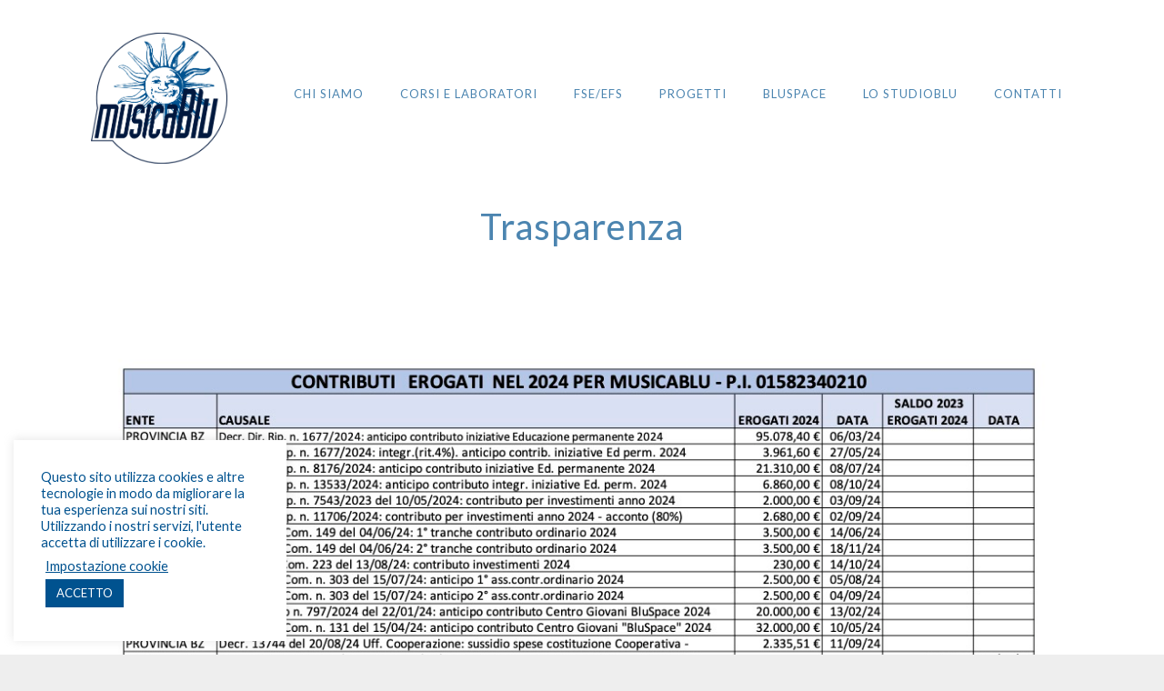

--- FILE ---
content_type: text/html; charset=UTF-8
request_url: https://www.musicablu.it/trasparenza/
body_size: 12697
content:
<!DOCTYPE html>
<html lang="it-IT">
<head>
	<meta charset="UTF-8">
	<meta name="viewport" content="width=device-width, height=device-height, initial-scale=1.0, maximum-scale=1.0">
	<title>Trasparenza &#8211; MusicaBlu</title>
<link rel='dns-prefetch' href='//fonts.googleapis.com' />
<link rel='dns-prefetch' href='//s.w.org' />
<link rel="alternate" type="application/rss+xml" title="MusicaBlu &raquo; Feed" href="https://www.musicablu.it/feed/" />
<link rel="alternate" type="application/rss+xml" title="MusicaBlu &raquo; Feed dei commenti" href="https://www.musicablu.it/comments/feed/" />
		<script type="text/javascript">
			window._wpemojiSettings = {"baseUrl":"https:\/\/s.w.org\/images\/core\/emoji\/13.0.1\/72x72\/","ext":".png","svgUrl":"https:\/\/s.w.org\/images\/core\/emoji\/13.0.1\/svg\/","svgExt":".svg","source":{"concatemoji":"https:\/\/www.musicablu.it\/wp-includes\/js\/wp-emoji-release.min.js?ver=5.6.16"}};
			!function(e,a,t){var n,r,o,i=a.createElement("canvas"),p=i.getContext&&i.getContext("2d");function s(e,t){var a=String.fromCharCode;p.clearRect(0,0,i.width,i.height),p.fillText(a.apply(this,e),0,0);e=i.toDataURL();return p.clearRect(0,0,i.width,i.height),p.fillText(a.apply(this,t),0,0),e===i.toDataURL()}function c(e){var t=a.createElement("script");t.src=e,t.defer=t.type="text/javascript",a.getElementsByTagName("head")[0].appendChild(t)}for(o=Array("flag","emoji"),t.supports={everything:!0,everythingExceptFlag:!0},r=0;r<o.length;r++)t.supports[o[r]]=function(e){if(!p||!p.fillText)return!1;switch(p.textBaseline="top",p.font="600 32px Arial",e){case"flag":return s([127987,65039,8205,9895,65039],[127987,65039,8203,9895,65039])?!1:!s([55356,56826,55356,56819],[55356,56826,8203,55356,56819])&&!s([55356,57332,56128,56423,56128,56418,56128,56421,56128,56430,56128,56423,56128,56447],[55356,57332,8203,56128,56423,8203,56128,56418,8203,56128,56421,8203,56128,56430,8203,56128,56423,8203,56128,56447]);case"emoji":return!s([55357,56424,8205,55356,57212],[55357,56424,8203,55356,57212])}return!1}(o[r]),t.supports.everything=t.supports.everything&&t.supports[o[r]],"flag"!==o[r]&&(t.supports.everythingExceptFlag=t.supports.everythingExceptFlag&&t.supports[o[r]]);t.supports.everythingExceptFlag=t.supports.everythingExceptFlag&&!t.supports.flag,t.DOMReady=!1,t.readyCallback=function(){t.DOMReady=!0},t.supports.everything||(n=function(){t.readyCallback()},a.addEventListener?(a.addEventListener("DOMContentLoaded",n,!1),e.addEventListener("load",n,!1)):(e.attachEvent("onload",n),a.attachEvent("onreadystatechange",function(){"complete"===a.readyState&&t.readyCallback()})),(n=t.source||{}).concatemoji?c(n.concatemoji):n.wpemoji&&n.twemoji&&(c(n.twemoji),c(n.wpemoji)))}(window,document,window._wpemojiSettings);
		</script>
		<style type="text/css">
img.wp-smiley,
img.emoji {
	display: inline !important;
	border: none !important;
	box-shadow: none !important;
	height: 1em !important;
	width: 1em !important;
	margin: 0 .07em !important;
	vertical-align: -0.1em !important;
	background: none !important;
	padding: 0 !important;
}
</style>
	<link rel='stylesheet' id='wp-block-library-css'  href='https://www.musicablu.it/wp-includes/css/dist/block-library/style.min.css?ver=5.6.16' type='text/css' media='all' />
<link rel='stylesheet' id='cookie-law-info-css'  href='https://www.musicablu.it/wp-content/plugins/cookie-law-info/public/css/cookie-law-info-public.css?ver=2.0.0' type='text/css' media='all' />
<link rel='stylesheet' id='cookie-law-info-gdpr-css'  href='https://www.musicablu.it/wp-content/plugins/cookie-law-info/public/css/cookie-law-info-gdpr.css?ver=2.0.0' type='text/css' media='all' />
<link rel='stylesheet' id='essential-grid-plugin-settings-css'  href='https://www.musicablu.it/wp-content/plugins/essential-grid/public/assets/css/settings.css?ver=3.0.9' type='text/css' media='all' />
<link rel='stylesheet' id='tp-fontello-css'  href='https://www.musicablu.it/wp-content/plugins/essential-grid/public/assets/font/fontello/css/fontello.css?ver=3.0.9' type='text/css' media='all' />
<link rel='stylesheet' id='rs-plugin-settings-css'  href='https://www.musicablu.it/wp-content/plugins/revslider/public/assets/css/rs6.css?ver=6.3.2' type='text/css' media='all' />
<style id='rs-plugin-settings-inline-css' type='text/css'>
#rs-demo-id {}
</style>
<link rel='stylesheet' id='iron-master-css'  href='https://www.musicablu.it/wp-content/themes/fwrd/style.css?ver=5.6.16' type='text/css' media='all' />
<link rel='stylesheet' id='child-style-css'  href='https://www.musicablu.it/wp-content/themes/fwrd-child/style.css?ver=5.6.16' type='text/css' media='all' />
<link rel='stylesheet' id='fwrd-google-font-css'  href='//fonts.googleapis.com/css?family=Josefin+Sans%3A400%2C600%2C700%7COpen+Sans%3A300%2C300italic%2C400%2C600%2C600italic%2C700&#038;subset=latin%2Clatin-ext&#038;ver=5.6.16' type='text/css' media='all' />
<link rel='stylesheet' id='iron-fancybox-css'  href='https://www.musicablu.it/wp-content/themes/fwrd/css/fancybox.css?ver=5.6.16' type='text/css' media='all' />
<link rel='stylesheet' id='iron-font-awesome-css'  href='https://www.musicablu.it/wp-content/themes/fwrd/css/font-awesome.min.css?ver=5.6.16' type='text/css' media='all' />
<link rel='stylesheet' id='js_composer_front-css'  href='https://www.musicablu.it/wp-content/plugins/js_composer/assets/css/js_composer.min.css?ver=6.4.2' type='text/css' media='all' />
<link rel='stylesheet' id='iron-classic-menu-css'  href='https://www.musicablu.it/wp-content/themes/fwrd/classic-menu/css/classic.css?ver=5.6.16' type='text/css' media='all' />
<link rel='stylesheet' id='custom-styles-css'  href='https://www.musicablu.it/wp-content/uploads/css/custom-style.css' type='text/css' media='all' />
<link rel='stylesheet' id='page-banner-css'  href='https://www.musicablu.it/wp-content/themes/fwrd/css/page-banner.css' type='text/css' media='all' />
<link rel='stylesheet' id='dtpicker-css'  href='https://www.musicablu.it/wp-content/plugins/date-time-picker-field/assets/js/vendor/datetimepicker/jquery.datetimepicker.min.css?ver=5.6.16' type='text/css' media='all' />
<link rel='stylesheet' id='iron_feature_music_css-css'  href='https://www.musicablu.it/wp-content/uploads/css/custom-style-fwrd-music.css' type='text/css' media='all' />
<link rel='stylesheet' id='iron_feature_event_css-css'  href='https://www.musicablu.it/wp-content/uploads/css/custom-style-fwrd-event.css' type='text/css' media='all' />
<link rel='stylesheet' id='iron-custom-styles-css'  href='https://www.musicablu.it/wp-content/uploads/css/custom-style.css' type='text/css' media='all' />
<style id='iron-custom-styles-inline-css' type='text/css'>

#overlay .perspective { 
	opacity: 1;
}
.menu-toggle rect{
	fill:#353535;

}ul.header-top-menu li a{color:#353535;}.menu-toggle-off polygon{
	fill:#ffffff;
}#page-banner{height:350px;}
</style>
<link rel='stylesheet' id='iron-audio-player-css'  href='https://www.musicablu.it/wp-content/themes/fwrd/css/iron-audioplayer.css?ver=5.6.16' type='text/css' media='all' />
<script type='text/javascript' src='https://www.musicablu.it/wp-includes/js/jquery/jquery.min.js?ver=3.5.1' id='jquery-core-js'></script>
<script type='text/javascript' src='https://www.musicablu.it/wp-includes/js/jquery/jquery-migrate.min.js?ver=3.3.2' id='jquery-migrate-js'></script>
<script type='text/javascript' id='cookie-law-info-js-extra'>
/* <![CDATA[ */
var Cli_Data = {"nn_cookie_ids":[],"cookielist":[],"non_necessary_cookies":{"necessary":["viewed_cookie_policy","cookielawinfo-checkbox-necessary","cookielawinfo-checkbox-functional","cookielawinfo-checkbox-performance","cookielawinfo-checkbox-analytics","cookielawinfo-checkbox-others"],"functional":[],"performance":[],"analytics":[],"advertisement":[],"others":[]},"ccpaEnabled":"","ccpaRegionBased":"","ccpaBarEnabled":"","ccpaType":"gdpr","js_blocking":"","custom_integration":"","triggerDomRefresh":""};
var cli_cookiebar_settings = {"animate_speed_hide":"500","animate_speed_show":"500","background":"#ffffff","border":"#b1a6a6c2","border_on":"","button_1_button_colour":"#00528f","button_1_button_hover":"#004272","button_1_link_colour":"#ffffff","button_1_as_button":"1","button_1_new_win":"","button_2_button_colour":"#333","button_2_button_hover":"#292929","button_2_link_colour":"#000","button_2_as_button":"","button_2_hidebar":"","button_3_button_colour":"#3566bb","button_3_button_hover":"#2a5296","button_3_link_colour":"#fff","button_3_as_button":"1","button_3_new_win":"","button_4_button_colour":"#000","button_4_button_hover":"#000000","button_4_link_colour":"#00528f","button_4_as_button":"","font_family":"inherit","header_fix":"","notify_animate_hide":"1","notify_animate_show":"","notify_div_id":"#cookie-law-info-bar","notify_position_horizontal":"right","notify_position_vertical":"bottom","scroll_close":"","scroll_close_reload":"","accept_close_reload":"","reject_close_reload":"","showagain_tab":"","showagain_background":"#fff","showagain_border":"#000","showagain_div_id":"#cookie-law-info-again","showagain_x_position":"100px","text":"#00528f","show_once_yn":"","show_once":"10000","logging_on":"","as_popup":"","popup_overlay":"1","bar_heading_text":"","cookie_bar_as":"widget","popup_showagain_position":"bottom-right","widget_position":"left"};
var log_object = {"ajax_url":"https:\/\/www.musicablu.it\/wp-admin\/admin-ajax.php"};
/* ]]> */
</script>
<script type='text/javascript' src='https://www.musicablu.it/wp-content/plugins/cookie-law-info/public/js/cookie-law-info-public.js?ver=2.0.0' id='cookie-law-info-js'></script>
<script type='text/javascript' src='https://www.musicablu.it/wp-content/plugins/revslider/public/assets/js/rbtools.min.js?ver=6.3.2' id='tp-tools-js'></script>
<script type='text/javascript' src='https://www.musicablu.it/wp-content/plugins/revslider/public/assets/js/rs6.min.js?ver=6.3.2' id='revmin-js'></script>
<script type='text/javascript' id='ironMusic-js-js-extra'>
/* <![CDATA[ */
var ironmusic_vars = {"i18n":{"no_events":"No events scheduled yet. Stay tuned!"}};
/* ]]> */
</script>
<script type='text/javascript' src='https://www.musicablu.it/wp-content/plugins/iron-music/js/ironMusic.js?ver=5.6.16' id='ironMusic-js-js'></script>
<script type='text/javascript' src='https://www.musicablu.it/wp-content/plugins/iron-music/js/objectFittPolyfill.min.js?ver=1' id='objectFittPolyfill-js'></script>
<link rel="https://api.w.org/" href="https://www.musicablu.it/wp-json/" /><link rel="alternate" type="application/json" href="https://www.musicablu.it/wp-json/wp/v2/pages/5550" /><link rel="EditURI" type="application/rsd+xml" title="RSD" href="https://www.musicablu.it/xmlrpc.php?rsd" />
<link rel="wlwmanifest" type="application/wlwmanifest+xml" href="https://www.musicablu.it/wp-includes/wlwmanifest.xml" /> 
<meta name="generator" content="WordPress 5.6.16" />
<link rel="canonical" href="https://www.musicablu.it/trasparenza/" />
<link rel='shortlink' href='https://www.musicablu.it/?p=5550' />
<link rel="alternate" type="application/json+oembed" href="https://www.musicablu.it/wp-json/oembed/1.0/embed?url=https%3A%2F%2Fwww.musicablu.it%2Ftrasparenza%2F" />
<link rel="alternate" type="text/xml+oembed" href="https://www.musicablu.it/wp-json/oembed/1.0/embed?url=https%3A%2F%2Fwww.musicablu.it%2Ftrasparenza%2F&#038;format=xml" />
<script async src="https://www.googletagmanager.com/gtag/js?id=G-1Q1S3354GL" type="text/javascript"></script><script type="text/javascript">window.dataLayer = window.dataLayer || [];function gtag(){dataLayer.push(arguments);}gtag('js', new Date());gtag('config', 'G-1Q1S3354GL');</script><meta name="generator" content="Powered by WPBakery Page Builder - drag and drop page builder for WordPress."/>
<meta name="generator" content="Powered by Slider Revolution 6.3.2 - responsive, Mobile-Friendly Slider Plugin for WordPress with comfortable drag and drop interface." />
<link rel="icon" href="https://www.musicablu.it/wp-content/uploads/2021/03/favicon-32x32-1.png" sizes="32x32" />
<link rel="icon" href="https://www.musicablu.it/wp-content/uploads/2021/03/favicon-32x32-1.png" sizes="192x192" />
<link rel="apple-touch-icon" href="https://www.musicablu.it/wp-content/uploads/2021/03/favicon-32x32-1.png" />
<meta name="msapplication-TileImage" content="https://www.musicablu.it/wp-content/uploads/2021/03/favicon-32x32-1.png" />
<script type="text/javascript">function setREVStartSize(e){
			//window.requestAnimationFrame(function() {				 
				window.RSIW = window.RSIW===undefined ? window.innerWidth : window.RSIW;	
				window.RSIH = window.RSIH===undefined ? window.innerHeight : window.RSIH;	
				try {								
					var pw = document.getElementById(e.c).parentNode.offsetWidth,
						newh;
					pw = pw===0 || isNaN(pw) ? window.RSIW : pw;
					e.tabw = e.tabw===undefined ? 0 : parseInt(e.tabw);
					e.thumbw = e.thumbw===undefined ? 0 : parseInt(e.thumbw);
					e.tabh = e.tabh===undefined ? 0 : parseInt(e.tabh);
					e.thumbh = e.thumbh===undefined ? 0 : parseInt(e.thumbh);
					e.tabhide = e.tabhide===undefined ? 0 : parseInt(e.tabhide);
					e.thumbhide = e.thumbhide===undefined ? 0 : parseInt(e.thumbhide);
					e.mh = e.mh===undefined || e.mh=="" || e.mh==="auto" ? 0 : parseInt(e.mh,0);		
					if(e.layout==="fullscreen" || e.l==="fullscreen") 						
						newh = Math.max(e.mh,window.RSIH);					
					else{					
						e.gw = Array.isArray(e.gw) ? e.gw : [e.gw];
						for (var i in e.rl) if (e.gw[i]===undefined || e.gw[i]===0) e.gw[i] = e.gw[i-1];					
						e.gh = e.el===undefined || e.el==="" || (Array.isArray(e.el) && e.el.length==0)? e.gh : e.el;
						e.gh = Array.isArray(e.gh) ? e.gh : [e.gh];
						for (var i in e.rl) if (e.gh[i]===undefined || e.gh[i]===0) e.gh[i] = e.gh[i-1];
											
						var nl = new Array(e.rl.length),
							ix = 0,						
							sl;					
						e.tabw = e.tabhide>=pw ? 0 : e.tabw;
						e.thumbw = e.thumbhide>=pw ? 0 : e.thumbw;
						e.tabh = e.tabhide>=pw ? 0 : e.tabh;
						e.thumbh = e.thumbhide>=pw ? 0 : e.thumbh;					
						for (var i in e.rl) nl[i] = e.rl[i]<window.RSIW ? 0 : e.rl[i];
						sl = nl[0];									
						for (var i in nl) if (sl>nl[i] && nl[i]>0) { sl = nl[i]; ix=i;}															
						var m = pw>(e.gw[ix]+e.tabw+e.thumbw) ? 1 : (pw-(e.tabw+e.thumbw)) / (e.gw[ix]);					
						newh =  (e.gh[ix] * m) + (e.tabh + e.thumbh);
					}				
					if(window.rs_init_css===undefined) window.rs_init_css = document.head.appendChild(document.createElement("style"));					
					document.getElementById(e.c).height = newh+"px";
					window.rs_init_css.innerHTML += "#"+e.c+"_wrapper { height: "+newh+"px }";				
				} catch(e){
					console.log("Failure at Presize of Slider:" + e)
				}					   
			//});
		  };</script>
<link rel="icon" href="https://www.musicablu.it/wp-content/uploads/2021/03/favicon-32x32-1.png" sizes="32x32" />
<link rel="icon" href="https://www.musicablu.it/wp-content/uploads/2021/03/favicon-32x32-1.png" sizes="192x192" />
<link rel="apple-touch-icon" href="https://www.musicablu.it/wp-content/uploads/2021/03/favicon-32x32-1.png" />
<meta name="msapplication-TileImage" content="https://www.musicablu.it/wp-content/uploads/2021/03/favicon-32x32-1.png" />
<noscript><style> .wpb_animate_when_almost_visible { opacity: 1; }</style></noscript></head>
<body class="page-template-default page page-id-5550 lang-it-IT layout-wide fixed_header wpb-js-composer js-comp-ver-6.4.2 vc_responsive">
	<div id="overlay"><div class="perspective"></div></div>
	
<div class="classic-menu mini-active fixed fixed_before">
	<ul id="menu-main-menu" class="menu-level-0 pull-center fullwidth"><li id="menu-item-6067" class="menu-item menu-item-type-custom menu-item-object-custom menu-item-has-children menu-item-6067"><a href="/musica-blu">Chi siamo</a>
<ul class="sub-menu">
	<li id="menu-item-6770" class="menu-item menu-item-type-post_type menu-item-object-page menu-item-6770"><a href="https://www.musicablu.it/team/">Team</a></li>
	<li id="menu-item-6771" class="menu-item menu-item-type-post_type menu-item-object-page menu-item-6771"><a href="https://www.musicablu.it/foto-video/">Attività, Foto e Video</a></li>
	<li id="menu-item-6185" class="menu-item menu-item-type-post_type menu-item-object-page menu-item-6185"><a href="https://www.musicablu.it/rassegna-stampa/">Rassegna stampa</a></li>
	<li id="menu-item-6769" class="menu-item menu-item-type-post_type menu-item-object-page menu-item-6769"><a href="https://www.musicablu.it/documenti-istituzionali/">Documenti Istituzionali</a></li>
</ul>
</li>
<li id="menu-item-6056" class="menu-item menu-item-type-post_type menu-item-object-page menu-item-has-children menu-item-6056"><a href="https://www.musicablu.it/corsi-laboratori/">Corsi e Laboratori</a>
<ul class="sub-menu">
	<li id="menu-item-6737" class="menu-item menu-item-type-post_type menu-item-object-page menu-item-6737"><a href="https://www.musicablu.it/corsi-di-canto/">Corsi di Canto</a></li>
	<li id="menu-item-6743" class="menu-item menu-item-type-post_type menu-item-object-page menu-item-6743"><a href="https://www.musicablu.it/corsi-di-strumento/">Corsi di Strumento</a></li>
	<li id="menu-item-7965" class="menu-item menu-item-type-post_type menu-item-object-page menu-item-7965"><a href="https://www.musicablu.it/2-5/">Altri Corsi</a></li>
	<li id="menu-item-6732" class="menu-item menu-item-type-post_type menu-item-object-page menu-item-6732"><a href="https://www.musicablu.it/altri-laboratori/">LABORATORI PER GRUPPI</a></li>
	<li id="menu-item-6733" class="menu-item menu-item-type-post_type menu-item-object-page menu-item-6733"><a href="https://www.musicablu.it/corsi-complementari/">ANIMAZIONE MUSICALE</a></li>
</ul>
</li>
<li id="menu-item-7830" class="menu-item menu-item-type-custom menu-item-object-custom menu-item-has-children menu-item-7830"><a href="https://www.musicablu.it/2-2/">FSE/EFS</a>
<ul class="sub-menu">
	<li id="menu-item-6850" class="menu-item menu-item-type-post_type menu-item-object-page menu-item-6850"><a href="https://www.musicablu.it/chi-siamo-uber-uns-fse/">CHI SIAMO / ÜBER UNS</a></li>
	<li id="menu-item-6853" class="menu-item menu-item-type-post_type menu-item-object-page menu-item-6853"><a href="https://www.musicablu.it/corsi-kurse/">CORSI/KURSE</a></li>
	<li id="menu-item-6851" class="menu-item menu-item-type-post_type menu-item-object-page menu-item-6851"><a href="https://www.musicablu.it/contatti-kontact/">CONTATTI / KONTAKT</a></li>
	<li id="menu-item-6852" class="menu-item menu-item-type-custom menu-item-object-custom menu-item-6852"><a href="/wp-content/uploads/pdf/Carta_della_Qualita%CC%80.pdf">CARTA DELLA QUALITÀ</a></li>
</ul>
</li>
<li id="menu-item-6860" class="menu-item menu-item-type-post_type menu-item-object-page menu-item-6860"><a href="https://www.musicablu.it/progetti-1/">Progetti</a></li>
<li id="menu-item-5597" class="menu-item menu-item-type-post_type menu-item-object-page menu-item-has-children menu-item-5597"><a href="https://www.musicablu.it/bluspace/">BLUSPACE</a>
<ul class="sub-menu">
	<li id="menu-item-6783" class="menu-item menu-item-type-post_type menu-item-object-page menu-item-6783"><a href="https://www.musicablu.it/animazione-musicale/">ATTIVITÀ ORDINARIA</a></li>
	<li id="menu-item-6782" class="menu-item menu-item-type-post_type menu-item-object-page menu-item-6782"><a href="https://www.musicablu.it/officine-musicali/">EVENTI</a></li>
	<li id="menu-item-6781" class="menu-item menu-item-type-post_type menu-item-object-page menu-item-6781"><a href="https://www.musicablu.it/media-e-musica/">CLINIC E LABORATORI</a></li>
	<li id="menu-item-6780" class="menu-item menu-item-type-post_type menu-item-object-page menu-item-6780"><a href="https://www.musicablu.it/eventi/">PROGETTI ESTIVI</a></li>
</ul>
</li>
<li id="menu-item-5692" class="menu-item menu-item-type-post_type menu-item-object-page menu-item-5692"><a href="https://www.musicablu.it/lo-studioblu/">Lo StudioBlu</a></li>
<li id="menu-item-6131" class="menu-item menu-item-type-post_type menu-item-object-page menu-item-6131"><a href="https://www.musicablu.it/contatti/">Contatti</a></li>
</ul>
</div>

	<div id="pusher-wrap">
			<div id="pusher" class="menu-type-classic-menu">
		<div class="pjax-container">
	<div id="wrapper" class="wrapper">
		<!-- container -->
		<div class="container">
						<div class="page-title ">
					<span class="heading-t"></span>
					<h1>Trasparenza</h1><span class="heading-b3" style="margin-top:0px; margin-bottom:50pxpx; background-color:rgba(0, 0, 0, 0)"></span>				</div>
							<article id="post-5550" class="single-post post-5550 page type-page status-publish hentry">
			
			<div class="entry">
				<div  class=" vc_row wpb_row vc_row-fluid in_container "><div class="wpb_column vc_column_container vc_col-sm-12"><div class="vc_column-inner"><div class="wpb_wrapper">
	<div class="wpb_single_image wpb_content_element vc_align_left ">
		
		<figure class="wpb_wrapper vc_figure">
			<div class="vc_single_image-wrapper 0   vc_box_border_grey"><img width="1169" height="826" src="https://www.musicablu.it/wp-content/uploads/2025/06/Tabella-trasp.-contr.-2024-new.jpg" class="vc_single_image-img attachment-full" alt="" loading="lazy" srcset="https://www.musicablu.it/wp-content/uploads/2025/06/Tabella-trasp.-contr.-2024-new.jpg 1169w, https://www.musicablu.it/wp-content/uploads/2025/06/Tabella-trasp.-contr.-2024-new-559x395.jpg 559w, https://www.musicablu.it/wp-content/uploads/2025/06/Tabella-trasp.-contr.-2024-new-1024x724.jpg 1024w, https://www.musicablu.it/wp-content/uploads/2025/06/Tabella-trasp.-contr.-2024-new-768x543.jpg 768w" sizes="(max-width: 1169px) 100vw, 1169px" /></div>
		</figure>
	</div>

	<div class="wpb_single_image wpb_content_element vc_align_left ">
		
		<figure class="wpb_wrapper vc_figure">
			<div class="vc_single_image-wrapper 0   vc_box_border_grey"><img width="1054" height="323" src="https://www.musicablu.it/wp-content/uploads/2024/04/Tabella-trasparenza-contributi-2023-1.jpg" class="vc_single_image-img attachment-full" alt="" loading="lazy" srcset="https://www.musicablu.it/wp-content/uploads/2024/04/Tabella-trasparenza-contributi-2023-1.jpg 1054w, https://www.musicablu.it/wp-content/uploads/2024/04/Tabella-trasparenza-contributi-2023-1-559x171.jpg 559w, https://www.musicablu.it/wp-content/uploads/2024/04/Tabella-trasparenza-contributi-2023-1-1024x314.jpg 1024w, https://www.musicablu.it/wp-content/uploads/2024/04/Tabella-trasparenza-contributi-2023-1-768x235.jpg 768w" sizes="(max-width: 1054px) 100vw, 1054px" /></div>
		</figure>
	</div>

	<div class="wpb_single_image wpb_content_element vc_align_left ">
		
		<figure class="wpb_wrapper vc_figure">
			<div class="vc_single_image-wrapper 0   vc_box_border_grey"><img width="1089" height="326" src="https://www.musicablu.it/wp-content/uploads/2024/04/tabella-TRASPARENZA-2022.jpg" class="vc_single_image-img attachment-full" alt="" loading="lazy" srcset="https://www.musicablu.it/wp-content/uploads/2024/04/tabella-TRASPARENZA-2022.jpg 1089w, https://www.musicablu.it/wp-content/uploads/2024/04/tabella-TRASPARENZA-2022-559x167.jpg 559w, https://www.musicablu.it/wp-content/uploads/2024/04/tabella-TRASPARENZA-2022-1024x307.jpg 1024w, https://www.musicablu.it/wp-content/uploads/2024/04/tabella-TRASPARENZA-2022-768x230.jpg 768w" sizes="(max-width: 1089px) 100vw, 1089px" /></div>
		</figure>
	</div>

	<div class="wpb_single_image wpb_content_element vc_align_left ">
		
		<figure class="wpb_wrapper vc_figure">
			<div class="vc_single_image-wrapper 0   vc_box_border_grey"><img width="1061" height="360" src="https://www.musicablu.it/wp-content/uploads/2024/04/Tabella-contributi-2021-sito-trasparenza.jpg" class="vc_single_image-img attachment-full" alt="" loading="lazy" srcset="https://www.musicablu.it/wp-content/uploads/2024/04/Tabella-contributi-2021-sito-trasparenza.jpg 1061w, https://www.musicablu.it/wp-content/uploads/2024/04/Tabella-contributi-2021-sito-trasparenza-559x190.jpg 559w, https://www.musicablu.it/wp-content/uploads/2024/04/Tabella-contributi-2021-sito-trasparenza-1024x347.jpg 1024w, https://www.musicablu.it/wp-content/uploads/2024/04/Tabella-contributi-2021-sito-trasparenza-768x261.jpg 768w" sizes="(max-width: 1061px) 100vw, 1061px" /></div>
		</figure>
	</div>
<div  class="vc_row wpb_row vc_inner vc_row-fluid vc_row wpb_row vc_inner  in_container "><div class="wpb_column vc_column_container vc_col-sm-12"><div class="vc_column-inner"><div class="wpb_wrapper">
	<div class="wpb_single_image wpb_content_element vc_align_left ">
		
		<figure class="wpb_wrapper vc_figure">
			<div class="vc_single_image-wrapper 0   vc_box_border_grey"><img width="992" height="701" src="https://www.musicablu.it/wp-content/uploads/2021/07/TRASPARENZA-2021-1.png" class="vc_single_image-img attachment-full" alt="" loading="lazy" srcset="https://www.musicablu.it/wp-content/uploads/2021/07/TRASPARENZA-2021-1.png 992w, https://www.musicablu.it/wp-content/uploads/2021/07/TRASPARENZA-2021-1-559x395.png 559w, https://www.musicablu.it/wp-content/uploads/2021/07/TRASPARENZA-2021-1-768x543.png 768w" sizes="(max-width: 992px) 100vw, 992px" /></div>
		</figure>
	</div>
</div></div></div></div>
	<div class="wpb_single_image wpb_content_element vc_align_center ">
		
		<figure class="wpb_wrapper vc_figure">
			<a href="https://www.musicablu.it/wp-content/uploads/2021/05/transparenza1-1-1024x511.png" target="_self" class="vc_single_image-wrapper 0   vc_box_border_grey"><img width="1041" height="519" src="https://www.musicablu.it/wp-content/uploads/2021/05/transparenza1-1.png" class="vc_single_image-img attachment-full" alt="" loading="lazy" srcset="https://www.musicablu.it/wp-content/uploads/2021/05/transparenza1-1.png 1041w, https://www.musicablu.it/wp-content/uploads/2021/05/transparenza1-1-559x279.png 559w, https://www.musicablu.it/wp-content/uploads/2021/05/transparenza1-1-1024x511.png 1024w, https://www.musicablu.it/wp-content/uploads/2021/05/transparenza1-1-768x383.png 768w" sizes="(max-width: 1041px) 100vw, 1041px" /></a>
		</figure>
	</div>

	<div class="wpb_single_image wpb_content_element vc_align_center ">
		
		<figure class="wpb_wrapper vc_figure">
			<a href="https://www.musicablu.it/wp-content/uploads/2021/05/transparenza2-1.png" target="_self" class="vc_single_image-wrapper 0   vc_box_border_grey"><img width="993" height="506" src="https://www.musicablu.it/wp-content/uploads/2021/05/transparenza2-1.png" class="vc_single_image-img attachment-full" alt="" loading="lazy" srcset="https://www.musicablu.it/wp-content/uploads/2021/05/transparenza2-1.png 993w, https://www.musicablu.it/wp-content/uploads/2021/05/transparenza2-1-559x285.png 559w, https://www.musicablu.it/wp-content/uploads/2021/05/transparenza2-1-768x391.png 768w" sizes="(max-width: 993px) 100vw, 993px" /></a>
		</figure>
	</div>
</div></div></div></div>
							</div>

			
<div id="comments" class="comments-area">

	
</div>			</article>
			</div>

</div>



<!-- footer -->
<footer id="footer">
	
	<!-- footer-row -->
	<div class="footer-row">
		<div class="footer-wrapper">
			<a class="footer-logo-wrap" target="_blank" href="https://www.musicablu.it "><img src="https://www.musicablu.it/wp-content/uploads/2021/03/logomusicablu-2.png" alt=""></a>			<div class="fts-footer-copyright">
				<div class="text footer-copyright">
					<!-- 426 mod footer copyright fix-->
					<a href="https://www.musicablu.it/wp-content/uploads/2021/03/BVCerification_colori_ISO9001-copia-1-e1713775752470.jpg"><img class="alignnone wp-image-5676" src="https://www.musicablu.it/wp-content/uploads/2021/03/BVCerification_colori_ISO9001-copia-1-e1713775752470.jpg" alt="" width="200" height="109" /></a>					<h6> ©<script>
							document.write(new Date().getFullYear())
						</script> -  MusicaBlu</h6>
					
				</div>
				<div class="text footer-author"><div class="text footer-author">
<div class="fts-footer-contact">
<h6 class="social-link"><a href="https://www.facebook.com/MUSICABLU.IT" target="_blank" rel="noopener">
<i class="fa fa-facebook" title=" Facebook"></i>
</a></h6>
<a href="https://www.instagram.com/_musicablu_bz/" target="_blank" rel="noopener">
<i class="fa fa-instagram" title=" Instagram"></i>
</a>
<h6><a href="/trasparenza/" rel="noopener noreferrer">Trasparenza</a> |
<a href="/privacy-policy/" rel="noopener noreferrer">Privacy Policy</a> |
<a href="/impressum/" rel="noopener noreferrer">Impressum</a></h6>
<div>

<a href="tel:00390471502280">
<i class="fas fa-phone"></i>
0471 502280
</a>
<a href="tel:00393294146059">
<i class="fas fa-mobile"></i>
+39 329 4146059</a>

<a href="mailto:info@musicablu.it">info@musicablu.it</a>

VIA SORRENTO - SORRENTO STRASSE 12/A - 39100 Bolzano/BOZEN

P.I. 01582340210

</div>
</div>
</div></div>
				<div class="clear"></div>
			</div>
		</div>
	</div>
</footer>
</div>
	</div>
</div>
<!--googleoff: all--><div id="cookie-law-info-bar" data-nosnippet="true"><span><div class="cli-bar-container cli-style-v2"><div class="cli-bar-message">Questo sito utilizza cookies e altre tecnologie in modo da migliorare la tua esperienza sui nostri siti. Utilizzando i nostri servizi, l'utente accetta di utilizzare i cookie.</div><div class="cli-bar-btn_container"><a role='button' tabindex='0' class="cli_settings_button" style="margin:0px 10px 0px 5px;" >Impostazione cookie</a><a role='button' tabindex='0' data-cli_action="accept" id="cookie_action_close_header"  class="medium cli-plugin-button cli-plugin-main-button cookie_action_close_header cli_action_button" style="display:inline-block; ">ACCETTO</a></div></div></span></div><div id="cookie-law-info-again" style="display:none;" data-nosnippet="true"><span id="cookie_hdr_showagain">Manage consent</span></div><div class="cli-modal" data-nosnippet="true" id="cliSettingsPopup" tabindex="-1" role="dialog" aria-labelledby="cliSettingsPopup" aria-hidden="true">
  <div class="cli-modal-dialog" role="document">
	<div class="cli-modal-content cli-bar-popup">
	  	<button type="button" class="cli-modal-close" id="cliModalClose">
			<svg class="" viewBox="0 0 24 24"><path d="M19 6.41l-1.41-1.41-5.59 5.59-5.59-5.59-1.41 1.41 5.59 5.59-5.59 5.59 1.41 1.41 5.59-5.59 5.59 5.59 1.41-1.41-5.59-5.59z"></path><path d="M0 0h24v24h-24z" fill="none"></path></svg>
			<span class="wt-cli-sr-only">Chiudi</span>
	  	</button>
	  	<div class="cli-modal-body">
			<div class="cli-container-fluid cli-tab-container">
	<div class="cli-row">
		<div class="cli-col-12 cli-align-items-stretch cli-px-0">
			<div class="cli-privacy-overview">
				<h4>Privacy Overview</h4>				<div class="cli-privacy-content">
					<div class="cli-privacy-content-text">Questo sito web utilizza i cookie per migliorare la vostra esperienza di navigazione. Di questi cookies, i cookies che sono classificati come necessari vengono memorizzati sul vostro browser in quanto sono essenziali per il funzionamento delle funzionalità di base del sito web. Utilizziamo anche cookie di terze parti che ci aiutano ad analizzare e comprendere come utilizzate questo sito web. Questi cookie vengono memorizzati nel vostro browser solo con il vostro consenso. Avete anche la possibilità di rinunciare a questi cookie. Tuttavia, la rinuncia ad alcuni di questi cookie può avere un effetto sulla vostra esperienza di navigazione.</div>
				</div>
				<a class="cli-privacy-readmore" tabindex="0" role="button" data-readmore-text="Mostra altro" data-readless-text="Mostra meno"></a>			</div>
		</div>
		<div class="cli-col-12 cli-align-items-stretch cli-px-0 cli-tab-section-container">
												<div class="cli-tab-section">
						<div class="cli-tab-header">
							<a role="button" tabindex="0" class="cli-nav-link cli-settings-mobile" data-target="necessary" data-toggle="cli-toggle-tab">
								Necessari							</a>
							<div class="wt-cli-necessary-checkbox">
                        <input type="checkbox" class="cli-user-preference-checkbox"  id="wt-cli-checkbox-necessary" data-id="checkbox-necessary" checked="checked"  />
                        <label class="form-check-label" for="wt-cli-checkbox-necessary">Necessari</label>
                    </div>
                    <span class="cli-necessary-caption">Sempre abilitato</span> 						</div>
						<div class="cli-tab-content">
							<div class="cli-tab-pane cli-fade" data-id="necessary">
								<p>I cookie necessari sono assolutamente indispensabili per il corretto funzionamento del sito web. Questi cookie assicurano le funzionalità di base e le caratteristiche di sicurezza del sito web, in modo anonimo.
<table class="cookielawinfo-row-cat-table cookielawinfo-winter"><thead><tr><th class="cookielawinfo-column-1">Cookie</th><th class="cookielawinfo-column-3">Durata</th><th class="cookielawinfo-column-4">Descrizione</th></tr></thead><tbody><tr class="cookielawinfo-row"><td class="cookielawinfo-column-1">cookielawinfo-checbox-analytics</td><td class="cookielawinfo-column-3">11 Mesi</td><td class="cookielawinfo-column-4">Questo cookie è impostato dal plugin GDPR Cookie Consent. Il cookie viene utilizzato per memorizzare il consenso dell'utente per i cookie della categoria "Analytics".</td></tr><tr class="cookielawinfo-row"><td class="cookielawinfo-column-1">cookielawinfo-checbox-functional</td><td class="cookielawinfo-column-3">11 Mesi</td><td class="cookielawinfo-column-4">Il cookie è impostato dal consenso dei cookie GDPR per registrare il consenso dell'utente per i cookie della categoria "Funzionale".</td></tr><tr class="cookielawinfo-row"><td class="cookielawinfo-column-1">cookielawinfo-checbox-others</td><td class="cookielawinfo-column-3">11 Mesi</td><td class="cookielawinfo-column-4">Questo cookie è impostato dal plugin GDPR Cookie Consent. Il cookie viene utilizzato per memorizzare il consenso dell'utente per i cookie della categoria "Altro".</td></tr><tr class="cookielawinfo-row"><td class="cookielawinfo-column-1">cookielawinfo-checkbox-necessary</td><td class="cookielawinfo-column-3">11 Mesi</td><td class="cookielawinfo-column-4">Questo cookie è impostato dal plugin GDPR Cookie Consent. Il cookie viene utilizzato per memorizzare il consenso dell'utente per i cookie della categoria "Necessario".</td></tr><tr class="cookielawinfo-row"><td class="cookielawinfo-column-1">cookielawinfo-checkbox-performance</td><td class="cookielawinfo-column-3">11 Mesi</td><td class="cookielawinfo-column-4">Questo cookie è impostato dal plugin GDPR Cookie Consent. Il cookie viene utilizzato per memorizzare il consenso dell'utente per i cookie della categoria "Performance".</td></tr><tr class="cookielawinfo-row"><td class="cookielawinfo-column-1">viewed_cookie_policy</td><td class="cookielawinfo-column-3">11 Mesi</td><td class="cookielawinfo-column-4">Il cookie è impostato dal plugin GDPR Cookie Consent e viene utilizzato per memorizzare se l'utente ha acconsentito o meno all'uso dei cookie. Non memorizza alcun dato personale.</td></tr></tbody></table></p>
							</div>
						</div>
					</div>
																	<div class="cli-tab-section">
						<div class="cli-tab-header">
							<a role="button" tabindex="0" class="cli-nav-link cli-settings-mobile" data-target="functional" data-toggle="cli-toggle-tab">
								Funzionali							</a>
							<div class="cli-switch">
                        <input type="checkbox" id="wt-cli-checkbox-functional" class="cli-user-preference-checkbox"  data-id="checkbox-functional"  />
                        <label for="wt-cli-checkbox-functional" class="cli-slider" data-cli-enable="Abilitato" data-cli-disable="Disabilitato"><span class="wt-cli-sr-only">Funzionali</span></label>
                    </div>						</div>
						<div class="cli-tab-content">
							<div class="cli-tab-pane cli-fade" data-id="functional">
								<p>I cookie funzionali aiutano ad eseguire alcune funzionalità come la condivisione del contenuto del sito web su piattaforme di social media, la raccolta di feedback e altre caratteristiche di terze parti.
</p>
							</div>
						</div>
					</div>
																	<div class="cli-tab-section">
						<div class="cli-tab-header">
							<a role="button" tabindex="0" class="cli-nav-link cli-settings-mobile" data-target="performance" data-toggle="cli-toggle-tab">
								Performance							</a>
							<div class="cli-switch">
                        <input type="checkbox" id="wt-cli-checkbox-performance" class="cli-user-preference-checkbox"  data-id="checkbox-performance"  />
                        <label for="wt-cli-checkbox-performance" class="cli-slider" data-cli-enable="Abilitato" data-cli-disable="Disabilitato"><span class="wt-cli-sr-only">Performance</span></label>
                    </div>						</div>
						<div class="cli-tab-content">
							<div class="cli-tab-pane cli-fade" data-id="performance">
								<p>I cookie di performance sono utilizzati per capire e analizzare gli indici di performance chiave del sito web che aiuta a fornire una migliore esperienza utente per i visitatori.
</p>
							</div>
						</div>
					</div>
																	<div class="cli-tab-section">
						<div class="cli-tab-header">
							<a role="button" tabindex="0" class="cli-nav-link cli-settings-mobile" data-target="analytics" data-toggle="cli-toggle-tab">
								Analytics							</a>
							<div class="cli-switch">
                        <input type="checkbox" id="wt-cli-checkbox-analytics" class="cli-user-preference-checkbox"  data-id="checkbox-analytics"  />
                        <label for="wt-cli-checkbox-analytics" class="cli-slider" data-cli-enable="Abilitato" data-cli-disable="Disabilitato"><span class="wt-cli-sr-only">Analytics</span></label>
                    </div>						</div>
						<div class="cli-tab-content">
							<div class="cli-tab-pane cli-fade" data-id="analytics">
								<p>I cookie analitici sono utilizzati per capire come i visitatori interagiscono con il sito web. Questi cookie aiutano a fornire informazioni sulle metriche del numero di visitatori, la frequenza di rimbalzo, la fonte del traffico, ecc.
</p>
							</div>
						</div>
					</div>
																	<div class="cli-tab-section">
						<div class="cli-tab-header">
							<a role="button" tabindex="0" class="cli-nav-link cli-settings-mobile" data-target="advertisement" data-toggle="cli-toggle-tab">
								Pubblicità							</a>
							<div class="cli-switch">
                        <input type="checkbox" id="wt-cli-checkbox-advertisement" class="cli-user-preference-checkbox"  data-id="checkbox-advertisement"  />
                        <label for="wt-cli-checkbox-advertisement" class="cli-slider" data-cli-enable="Abilitato" data-cli-disable="Disabilitato"><span class="wt-cli-sr-only">Pubblicità</span></label>
                    </div>						</div>
						<div class="cli-tab-content">
							<div class="cli-tab-pane cli-fade" data-id="advertisement">
								<p>I cookie pubblicitari sono utilizzati per fornire ai visitatori annunci pertinenti e campagne di marketing. Questi cookie tracciano i visitatori attraverso i siti web e raccolgono informazioni per fornire annunci personalizzati.
</p>
							</div>
						</div>
					</div>
																	<div class="cli-tab-section">
						<div class="cli-tab-header">
							<a role="button" tabindex="0" class="cli-nav-link cli-settings-mobile" data-target="others" data-toggle="cli-toggle-tab">
								Altri							</a>
							<div class="cli-switch">
                        <input type="checkbox" id="wt-cli-checkbox-others" class="cli-user-preference-checkbox"  data-id="checkbox-others"  />
                        <label for="wt-cli-checkbox-others" class="cli-slider" data-cli-enable="Abilitato" data-cli-disable="Disabilitato"><span class="wt-cli-sr-only">Altri</span></label>
                    </div>						</div>
						<div class="cli-tab-content">
							<div class="cli-tab-pane cli-fade" data-id="others">
								<p>Gli altri cookie non categorizzati sono quelli che si stanno analizzando e non sono stati ancora classificati in una categoria.
</p>
							</div>
						</div>
					</div>
										</div>
	</div>
</div>
	  	</div>
	  	<div class="cli-modal-footer">
			<div class="wt-cli-element cli-container-fluid cli-tab-container">
				<div class="cli-row">
					<div class="cli-col-12 cli-align-items-stretch cli-px-0">
						<div class="cli-tab-footer wt-cli-privacy-overview-actions">
						
															<a id="wt-cli-privacy-save-btn" role="button" tabindex="0" data-cli-action="accept" class="wt-cli-privacy-btn cli_setting_save_button wt-cli-privacy-accept-btn cli-btn">ACCETTA E SALVA</a>
													</div>
						
					</div>
				</div>
			</div>
		</div>
	</div>
  </div>
</div>
<div class="cli-modal-backdrop cli-fade cli-settings-overlay"></div>
<div class="cli-modal-backdrop cli-fade cli-popupbar-overlay"></div>
<!--googleon: all-->			<script>
				// Used by Gallery Custom Links to handle tenacious Lightboxes
				jQuery(document).ready(function () {

					function mgclInit() {
						if (jQuery.fn.off) {
							jQuery('.no-lightbox, .no-lightbox img').off('click'); // jQuery 1.7+
						}
						else {
							jQuery('.no-lightbox, .no-lightbox img').unbind('click'); // < jQuery 1.7
						}
						jQuery('a.no-lightbox').click(mgclOnClick);

						if (jQuery.fn.off) {
							jQuery('a.set-target').off('click'); // jQuery 1.7+
						}
						else {
							jQuery('a.set-target').unbind('click'); // < jQuery 1.7
						}
						jQuery('a.set-target').click(mgclOnClick);
					}

					function mgclOnClick() {
						if (!this.target || this.target == '' || this.target == '_self')
							window.location = this.href;
						else
							window.open(this.href,this.target);
						return false;
					}

					// From WP Gallery Custom Links
					// Reduce the number of  conflicting lightboxes
					function mgclAddLoadEvent(func) {
						var oldOnload = window.onload;
						if (typeof window.onload != 'function') {
							window.onload = func;
						} else {
							window.onload = function() {
								oldOnload();
								func();
							}
						}
					}

					mgclAddLoadEvent(mgclInit);
					mgclInit();

				});
			</script>
				<script type="text/javascript">
			var ajaxRevslider;
			function rsCustomAjaxContentLoadingFunction() {
				// CUSTOM AJAX CONTENT LOADING FUNCTION
				ajaxRevslider = function(obj) {
				
					// obj.type : Post Type
					// obj.id : ID of Content to Load
					// obj.aspectratio : The Aspect Ratio of the Container / Media
					// obj.selector : The Container Selector where the Content of Ajax will be injected. It is done via the Essential Grid on Return of Content
					
					var content	= '';
					var data	= {
						action:			'revslider_ajax_call_front',
						client_action:	'get_slider_html',
						token:			'163670f58a',
						type:			obj.type,
						id:				obj.id,
						aspectratio:	obj.aspectratio
					};
					
					// SYNC AJAX REQUEST
					jQuery.ajax({
						type:		'post',
						url:		'https://www.musicablu.it/wp-admin/admin-ajax.php',
						dataType:	'json',
						data:		data,
						async:		false,
						success:	function(ret, textStatus, XMLHttpRequest) {
							if(ret.success == true)
								content = ret.data;								
						},
						error:		function(e) {
							console.log(e);
						}
					});
					
					 // FIRST RETURN THE CONTENT WHEN IT IS LOADED !!
					 return content;						 
				};
				
				// CUSTOM AJAX FUNCTION TO REMOVE THE SLIDER
				var ajaxRemoveRevslider = function(obj) {
					return jQuery(obj.selector + ' .rev_slider').revkill();
				};


				// EXTEND THE AJAX CONTENT LOADING TYPES WITH TYPE AND FUNCTION				
				if (jQuery.fn.tpessential !== undefined) 					
					if(typeof(jQuery.fn.tpessential.defaults) !== 'undefined') 
						jQuery.fn.tpessential.defaults.ajaxTypes.push({type: 'revslider', func: ajaxRevslider, killfunc: ajaxRemoveRevslider, openAnimationSpeed: 0.3});   
						// type:  Name of the Post to load via Ajax into the Essential Grid Ajax Container
						// func: the Function Name which is Called once the Item with the Post Type has been clicked
						// killfunc: function to kill in case the Ajax Window going to be removed (before Remove function !
						// openAnimationSpeed: how quick the Ajax Content window should be animated (default is 0.3)					
			}
			
			var rsCustomAjaxContent_Once = false
			if (document.readyState === "loading") 
				document.addEventListener('readystatechange',function(){
					if ((document.readyState === "interactive" || document.readyState === "complete") && !rsCustomAjaxContent_Once) {
						rsCustomAjaxContent_Once = true;
						rsCustomAjaxContentLoadingFunction();
					}
				});
			else {
				rsCustomAjaxContent_Once = true;
				rsCustomAjaxContentLoadingFunction();
			}					
		</script>
		<script type="text/html" id="wpb-modifications"></script><link rel='stylesheet' id='cookie-law-info-table-css'  href='https://www.musicablu.it/wp-content/plugins/cookie-law-info/public/css/cookie-law-info-table.css?ver=2.0.0' type='text/css' media='all' />
<script type='text/javascript' id='contact-form-7-js-extra'>
/* <![CDATA[ */
var wpcf7 = {"apiSettings":{"root":"https:\/\/www.musicablu.it\/wp-json\/contact-form-7\/v1","namespace":"contact-form-7\/v1"}};
/* ]]> */
</script>
<script type='text/javascript' src='https://www.musicablu.it/wp-content/plugins/contact-form-7/includes/js/scripts.js?ver=5.3.2' id='contact-form-7-js'></script>
<script type='text/javascript' src='https://www.musicablu.it/wp-content/themes/fwrd/js/utilities.js' id='iron-utilities-js'></script>
<script type='text/javascript' src='https://www.musicablu.it/wp-content/themes/fwrd/js/plugins.all.min.js' id='iron-plugins-js'></script>
<script type='text/javascript' src='https://www.musicablu.it/wp-content/themes/fwrd/js/jquery.parallax.js' id='iron-parallax-js'></script>
<script type='text/javascript' src='https://www.musicablu.it/wp-content/themes/fwrd/js/countdown-l10n/jquery.countdown-it.js' id='iron-countdown-l10n-js'></script>
<script type='text/javascript' src='https://www.musicablu.it/wp-content/themes/fwrd/js/barba.min.js' id='barba-js'></script>
<script type='text/javascript' src='https://www.musicablu.it/wp-includes/js/underscore.min.js?ver=1.8.3' id='underscore-js'></script>
<script type='text/javascript' src='https://www.musicablu.it/wp-content/plugins/js_composer/assets/js/dist/js_composer_front.min.js?ver=6.4.2' id='wpb_composer_front_js-js'></script>
<script type='text/javascript' src='//cdnjs.cloudflare.com/ajax/libs/velocity/1.4.3/velocity.min.js' id='velocity-js'></script>
<script type='text/javascript' src='https://www.musicablu.it/wp-content/themes/fwrd/js/iron-parallax.js' id='iron-banner-parallax-js'></script>
<script type='text/javascript' src='//cdnjs.cloudflare.com/ajax/libs/animejs/2.0.0/anime.min.js' id='animejs-js'></script>
<script type='text/javascript' id='iron-main-js-extra'>
/* <![CDATA[ */
var iron_vars = {"enable_ajax":"1","theme_url":"https:\/\/www.musicablu.it\/wp-content\/themes\/fwrd","ajaxurl":"https:\/\/www.musicablu.it\/wp-admin\/admin-ajax.php?lang=it","enable_fixed_header":"1","header_top_menu_hide_on_scroll":"1","lightbox_transition":null,"menu":{"top_menu_position":"righttype","menu_transition":"type1","classic_menu_over_content":"0","classic_menu_position":"fixed fixed_before","menu_type":"classic-menu","classic_menu_hmargin":"40px"},"lang":"it","custom_js":"var $element = $('.blockquote-block').addClass('color4_bg');\r\nvar $element = $('blockquote').addClass('color4_bg');\r\n","plugins_url":"https:\/\/www.musicablu.it\/wp-content\/plugins\/iron-music\/","slug":{"events":false,"discography":false,"artist":"artist","videos":"videos"},"fwrd_music":{"color_base":"rgb(127, 127, 127)","color_progress":"rgb(232, 183, 161)","continuous_background":false,"continuous_timeline_background":false,"continuous_progress_bar":false,"continuous_control_color":false},"wp_admin_bar":"","site_url":"https:\/\/www.musicablu.it\/","site_name":"MusicaBlu","logo":{"logo_url":"https:\/\/www.musicablu.it\/wp-content\/uploads\/2021\/03\/logomusicablu-2.png","retina_logo_url":"","logo_page_url":"","logo_page_retina_url":"","use_alternative_logo":false,"use_alternative_logo_on_mobile":false,"logo_mini_url":"https:\/\/www.musicablu.it\/wp-content\/uploads\/2021\/05\/Risorsa-1.png","logo_align":"pull-left"},"social":{"facebook":"1"},"social_enabled":"0"};
/* ]]> */
</script>
<script type='text/javascript' src='https://www.musicablu.it/wp-content/themes/fwrd/js/main.js' id='iron-main-js'></script>
<script type='text/javascript' src='https://www.musicablu.it/wp-content/themes/fwrd/classic-menu/js/classic.js?ver=5.6.16' id='iron-classic-menu-js'></script>
<script type='text/javascript' src='https://www.musicablu.it/wp-content/plugins/date-time-picker-field/assets/js/vendor/moment/moment.js?ver=5.6.16' id='dtp-moment-js'></script>
<script type='text/javascript' src='https://www.musicablu.it/wp-content/plugins/date-time-picker-field/assets/js/vendor/datetimepicker/jquery.datetimepicker.full.min.js?ver=5.6.16' id='dtpicker-js'></script>
<script type='text/javascript' id='dtpicker-build-js-extra'>
/* <![CDATA[ */
var datepickeropts = {"selector":".datefield","datepicker":"off","timepicker":"on","minDate":"off","min_date":"","max_date":"","days_offset":"0","dateformat":"YYYY-MM-DD","step":"60","minTime":"00:00","maxTime":"23:59","offset":"0","hourformat":"HH:mm","inline":"off","placeholder":"off","preventkeyboard":"off","locale":"en","theme":"default","load":"full","disabled_days":"","disabled_calendar_days":"","allowed_times":"","sunday_times":"","monday_times":"","tuesday_times":"","wednesday_times":"","thursday_times":"","friday_times":"","saturday_times":"","dayOfWeekStart":"1","i18n":{"en":{"months":["Gennaio","Febbraio","Marzo","Aprile","Maggio","Giugno","Luglio","Agosto","Settembre","Ottobre","Novembre","Dicembre"],"dayOfWeekShort":["Dom","Lun","Mar","Mer","Gio","Ven","Sab"],"dayOfWeek":["domenica","luned\u00ec","marted\u00ec","mercoled\u00ec","gioved\u00ec","venerd\u00ec","sabato"]}},"format":" HH:mm","clean_format":" H:i","value":" 07:00","timezone":"","utc_offset":"+1","now":" 06:06"};
/* ]]> */
</script>
<script type='text/javascript' src='https://www.musicablu.it/wp-content/plugins/date-time-picker-field/assets/js/dtpicker.js?ver=5.6.16' id='dtpicker-build-js'></script>
<script type='text/javascript' src='https://www.musicablu.it/wp-content/plugins/iron-music/js/countdown/jquery.plugin.min.js' id='jquery.plugin-js'></script>
<script type='text/javascript' id='jquery.countdown_js-js-extra'>
/* <![CDATA[ */
var plugins_vars = {"labels":["Years","Months","Weeks","Days","Hours","Minutes","Seconds"],"labels1":["Year","Month","Week","Day","Hour","Minute","Second"],"compactLabels":["y","m","w","d"]};
/* ]]> */
</script>
<script type='text/javascript' src='https://www.musicablu.it/wp-content/plugins/iron-music/js/countdown/jquery.countdown.min.js' id='jquery.countdown_js-js'></script>
<script type='text/javascript' src='//cdnjs.cloudflare.com/ajax/libs/wavesurfer.js/1.2.8/wavesurfer.min.js' id='wavesurfer-js'></script>
<script type='text/javascript' src='//cdnjs.cloudflare.com/ajax/libs/moment.js/2.11.2/moment.min.js' id='moments-js'></script>
<script type='text/javascript' src='https://www.musicablu.it/wp-content/themes/fwrd/js/iron-audioplayer.js' id='iron-audio-player-js'></script>
<script type='text/javascript' id='iron-twitter-js-extra'>
/* <![CDATA[ */
var ajax_vars = {"ajax_url":"https:\/\/www.musicablu.it\/wp-admin\/admin-ajax.php"};
/* ]]> */
</script>
<script type='text/javascript' src='https://www.musicablu.it/wp-content/plugins/iron-music/js/twitter/jquery.tweet.min.js' id='iron-twitter-js'></script>
<script type='text/javascript' src='https://www.musicablu.it/wp-includes/js/wp-embed.min.js?ver=5.6.16' id='wp-embed-js'></script>
<a href="#" id="back-to-top-mobile" class="footer-wrapper-backtotop-mobile">
			<i class="fa fa-chevron-up"></i>
		</a>
		<a href="#" id="back-to-top" class="footer-wrapper-backtotop">
			<i class="fa fa-chevron-up"></i>
		</a></body>

</html>

--- FILE ---
content_type: text/css
request_url: https://www.musicablu.it/wp-content/themes/fwrd-child/style.css?ver=5.6.16
body_size: 4134
content:
/**
 * Theme Name:  FWRD Child - Ultimate Creative WP Theme
 * Theme URI:   http://irontemplates.com/wp-demos/fwrd/
 * Description: FWRD a complete solution for everybody in the creative industry. If you are anyone, this theme is for you.
 *
 * Author:      IronTemplates
 * Author URI:  http://irontemplates.com
 *
 * Version:     1.0
 * Template:    fwrd
 * Text Domain: fwrd-child
 *
 * License:     GNU General Public License v2 or later
 * License URI: http://www.gnu.org/licenses/gpl-2.0.html
 *
 */

@import url("../fwrd/style.css");

/* =Theme customization starts here
-------------------------------------------------------------- 

/*general color*/

body 
/*sticky menu logo*/
.classic-menu > ul > li.logo.pull-left a {
  margin: 0px !important;
 
}
.page-id-5550 #pusher-wrap {
  background: white;
}
.page-id-6613 .esg-grid .mainul li.eg-fwrd_discography_skin-wrapper,
.page-id-6738  .esg-grid .mainul li.eg-fwrd_discography_skin-wrapper,
.page-id-6839 .esg-grid .mainul li.eg-fwrd_discography_skin-wrapper,
.page-id-5137 .esg-grid .mainul li.eg-fwrd_discography_skin-wrapper {
  width: 355px !important;
}
.page .esg-grid .mainul li.eg-fwrd_discography_skin-wrapper .esg-media-poster  {
  background-position: center top;
}


.page-id-6613 .esg-grid .mainul,
.page-id-6738 .esg-grid .mainul,
.page-id-6839 .esg-grid .mainul,
.page-id-5137 .esg-grid .mainul {
  margin-left: 8.5%;
}

.page .vc_row.vc_row-o-equal-height>.vc_column_container {
  align-items: start;
}
.page .vc_row.vc_row-o-equal-height>.fts-align-items.vc_column_container {
  align-items: center;
}
.page-id-6802 .fts-text-underline div p {
  text-decoration: underline;
}
.page .vc_btn3-container a {
  border-width: 1px;
    border-radius: 0px;
    border-color: rgb(76, 133, 176);
    color: rgb(76, 133, 176);
    background-color: rgba(0, 0, 0, 0) !important;
    font-family: Lato;
    font-weight: 900;
    font-style: normal;
    
    line-height: 1.2rem;
    text-transform: uppercase;
    color: #4c85b0;
    font-size: 0.8rem !important;
    letter-spacing: 2px;
    max-width: 80%;
    width: 100%;
    padding-left: 10px;
    padding-right: 10px;
    padding-top: 14px;
    padding-bottom: 14px;
    background-image: none;
}
.page-id-5331 .vc_btn3-container a:hover {
    color: white !important;
    background-color: #164a74 !important;
}

.page-id-6765 p a:hover {
  color:rgb(22, 74, 116);
  text-decoration: underline;
}
.page-id-6803  p a {
  text-decoration: underline;

}
.page-id-6803  p a:hover {
  color:rgb(22, 74, 116); 
}
.page-id-6119 article p a:hover {
  color:rgb(22, 74, 116);
}
.page .wpb_wrapper h6 {
  color: #00528f !important;
}
.page .wpb_wrapper h6

.classic-menu > ul.pull-center {
  line-height: 117px;
}
.classic-menu > ul > li {
  line-height: 117px;
}

.classic-menu .hotlink:nth-child(10) a {
  padding-right: 68px;
}

.single-artist article.no-banner {
  margin-top: 0px;
}
.single-artist article .artist_sidebar{
  margin-top:158px;
} 

/*mini menu*/
.classic-menu.fixed.mini.mini-active > ul > li.logo img {
  max-height: 80px !important;
}

.classic-menu.fixed.mini.mini-active > ul > li.logo img {
  margin: 18px;
}

/*home*/
.fts--home-news-block + div.iron_widget_posts {
  margin: 0 10%;
}

.fts--home-news-block + div.iron_widget_posts .recent-posts h2 {
  max-width: 600px;
}

/*cookie table*/

.cli-tab-section .cookielawinfo-row-cat-table td, 
.cli-tab-section .cookielawinfo-row-cat-table th {
  color: black;
}

/*footer alignment*/
footer .footer-copyright h6,
.fts-footer-contact p a{
  color:white;
}
.fts-footer-contact p a:hover{
  color:#164a74;
}
.fts-footer-contact h6 a {
  color:white;
  text-decoration: underline;
  text-align: center;
  margin-bottom: 5px;
}
footer {
  border-top: 1px solid white;
}

.fts-footer-contact h6.social-link a{
  text-align: center;
  text-decoration: none;
  margin-bottom: 5px;
}
.fts-footer-contact h6.social-link {
  text-align: center;
  margin-bottom: 5px;
}
footer .footer-author .fts-footer-contact .social-link a:hover {
	text-decoration: none;
  color:#164a74;
}

footer .footer-author .fts-footer-contact h6 .fa,
footer .footer-author .fts-footer-contact div a i{
  display: inline-block;
  font: normal normal normal 14px/1 FontAwesome;
  font-size: 20px !important;
  text-rendering: auto;
  -webkit-font-smoothing: antialiased;
  margin-left: 10px;
}
footer .footer-row .footer-wrapper .text.footer-copyright{
  top:0px !important;
}
footer .footer-row .footer-wrapper .text.footer-copyright img {
  margin:0px;
  margin-bottom: 10px;
}

.fts-footer-contact h6 a:hover {
  text-decoration: underline;
  color:#164a74 ;
}

.fts-footer-contact p {
  text-align: center;
 line-height: 20px;
    font-family: 'LATO';
    font-weight: 400;
    font-size: 14px;
}
/*end footer*/

.vc_grid-container .vc_gitem-post-data-source-post_excerpt {
  display: none;
}

.page article .vc_row .wpb_wrapper .button-widget,
.single-post article .vc_row .wpb_wrapper .button-widget {
  color: #4c85b0   !important;
  border-color: #4c85b0 !important;
  font-size: 0.8rem !important;
  line-height: 1.2rem;
  background-color: transparent !important;
}
.single-post aside.links-block {
  display: none;
}

.page-id-6759 article .vc_row .wpb_wrapper a.button-widget {
    width: 70%;
    text-align: center;
}

.page article .vc_row .wpb_wrapper .button-widget:hover,
.single-post article .vc_row .wpb_wrapper .button-widget:hover {
  color: white !important;
  background: #164a74  !important;
}

.page
  article
  .vc_row
  .wpb_wrapper
  .vc_btn3.vc_btn3-color-grey.vc_btn3-style-modern {
  color: #00528f;
  border-color: #00528f;
  font-size: 12px;
  background-color: white;
}

.page
  article
  .vc_row
  .wpb_wrapper
  .vc_btn3.vc_btn3-color-grey.vc_btn3-style-modern:hover {
  background-color: #4c85b0 !important;
  color: white;
}

.page article .wpb_wrapper h5 {
  font-family: 'Lato'  !important;
}

.page article .in_container .wpb_wrapper h2 {
  color: rgb(76, 133, 176) !important;
}

.home article .in_container .wpb_wrapper h2.tab-title:hover {
  color:white !important;
}

.news-grid-wrap a .news-grid-tab .meta-simple {
  margin-bottom: 12px;
}
.news-grid-wrap a .news-grid-tab .meta-simple time {
  color: #00528f ;   
}

.category-progetti .articles-classic .classic-meta {
  margin-top: 12px;
}


/*bottom-button on gallery page*/
.page
  .wpb_wrapper
  .myportfolio-container
  .esg-loadmore-wrapper
  .esg-navigationbutton {
  border: 1px solid #4c85b0 ;
  color: #4c85b0  !important;
  padding: 15px;
  font-family: "Lato";
  font-weight: 900;
  font-size: 0.8rem;
  font-style: normal;
  line-height: 9px;
  letter-spacing: 2px;
  margin: 30px;
}

.page
  .wpb_wrapper
  .myportfolio-container
  .esg-loadmore-wrapper
  .esg-navigationbutton:hover {
  color: white !important;
  background: #00528f;
  text-decoration: none;
}

/*readmore button in article with blog list */
article .more-link {
  color: #00528f;
  border: 1px solid #00528f;
  font-family: "Lato";
  font-weight: 900;
  font-size: 0.8rem;
  font-style: normal;
  line-height: 9px;
  letter-spacing: 2px;
}

/*strutturazione pagina la nostra storia*/
.page-id-4377 article .vc_column-gap-20,
.page-id-6856 article .vc_column-gap-20 {
  background: #ebebeb;
  margin: 15px auto !important;
}

.page-id-4377 #wrapper article .wpb_row:not(.lo-studioblu-intro),
.page-id-6856  #wrapper article .wpb_row:not(.lo-studioblu-intro) {
  padding: 0 10px !important;
}

.page-id-4377 #wrapper article figure {
  margin-top: 10px;
}

article .wpb_wrapper h4 a {
  font-size: 24px;
  line-height: 30px;
  color: #00528f !important;
  text-decoration: underline;
}

article .wpb_wrapper h4 {
  font-size: 24px;
  line-height: 30px;
 
}
.page-id-5956 article .wpb_wrapper h4,
.page-id-6173 article .wpb_wrapper h6 {
  height: 60px;
  align-items: center;
  height: 60px;
  width: 100%;

  justify-content: center;
  display: flex;
}





article .wpb_wrapper h4 a:hover {
  color: #4c85b0  !important;
  text-decoration: underline;
}

article .wpb_wrapper .wpb_single_image img {
  max-width: 100%;
}
article .wpb_wrapper .wpb_single_image.custom-width img{
  height: 92px;
  width: 205px;

}


.artist-template-default .pusher-wrap .wrapper {
  padding-top: 0px;
}

/*form contact*/
.page article .vc_row .wpb_wrapper .wpcf7 .screen-reader-response {
  display: none;
}

.page article .vc_row .wpb_wrapper .wpcf7 form {
  width: 60%;
  margin: auto;
}

.page article .vc_row .wpb_wrapper .wpcf7 form .first_row,
.page article .vc_row .wpb_wrapper .wpcf7 form .second_row,
.page article .vc_row .wpb_wrapper .wpcf7 form .third_row,
.page article .vc_row .wpb_wrapper .wpcf7 form .fourth_row {
  margin-bottom: 0.67em;
  display: flex;
  justify-content: space-between;
}

.page article .vc_row .wpb_wrapper .wpcf7 form label {
  margin: 5px;
}

.page article .vc_row .wpb_wrapper .wpcf7 form .label-tel,
.page article .vc_row .wpb_wrapper .wpcf7 form .label-corso,
.page article .vc_row .wpb_wrapper .wpcf7 form .label-nome,
.page article .vc_row .wpb_wrapper .wpcf7 form .label-cognome {
  width: 40%;
}

.page article .vc_row .wpb_wrapper .wpcf7 form .label-eta {
  width: 20%;
}

.page
  article
  .vc_row
  .wpb_wrapper
  .wpcf7
  form
  .label-eta
  input
  [type="number"] {
  width: 100%;
}

.page article .vc_row .wpb_wrapper .wpcf7 form label select,
.page
  article
  .vc_row
  .wpb_wrapper
  .wpcf7
  form
  label
  input:not([type="checkbox"]) {
  width: 100%;
}

.page article .vc_row .wpb_wrapper .wpcf7 form .label-corso select {
  width: 100%;
}

.page article .vc_row .wpb_wrapper .wpcf7 form .label-email,
.page article .vc_row .wpb_wrapper .wpcf7 form .label-conoscenza {
  width: 60%;
}

.page article .vc_row .wpb_wrapper .wpcf7 form .label-ora {
  width: 80%;
}

.page article .vc_row .wpb_wrapper .wpcf7 form input[type="submit"] {
  border: 1px solid #00528f;
  background: white;
  color: #00528f;
  font-family: "Lato";
  font-weight: 900;
  font-size: 0.8rem;
  font-style: normal;
  line-height: 18px;
  letter-spacing: 2px;
  width: 30%;
  margin: 0px;
}

.page article .vc_row .wpb_wrapper .wpcf7 form input[type="submit"]:hover {
  color: white;
  background: #00528f;
}

/*logo width bureau*/
.page article .wpb_column .wpb_wrapper .logo-bureau .vc_single_image-wrapper {
  max-width: 60%;
  margin: auto;
}

.page
  article
  .wpb_column
  .wpb_wrapper
  .logo-bureau-studioblu
  .vc_single_image-wrapper {
  max-width: 60%;
  margin: auto;
}

.page  article .wpb_wrapper  .wpb_single_image.fts-img-cut img {
  width: 150px;
  height: 150px;
  object-fit: cover;
  object-position: top;
}

article .wpb_wrapper .fts-img-logo .vc_single_image-wrapper img {
  max-height: 70px;
  width: auto;
}
article .wpb_wrapper .fts-img-logo-corsi .vc_single_image-wrapper img {
  max-height: 103px;
  width: auto;
}


/*accordion design for artists details, price an course*/
.page article .wpb_wrapper .vc_tta-panel .vc_tta-panel-heading,
.page article .wpb_wrapper .vc_tta-panel .vc_tta-panel-body {
  background-color: white;
}
.page article .wpb_wrapper .vc_tta-panel .vc_tta-panel-body th,
.page article .wpb_wrapper .vc_tta-panel .vc_tta-panel-body td  {
  font-size: 1.4rem;
  color:#00528f;
}
.page article .wpb_wrapper .vc_tta-panel .vc_tta-panel-body tbody tr td:last-child,
.page article .wpb_wrapper .vc_tta-panel .vc_tta-panel-body thead tr th:last-child{
  text-align: right;
}

.page article .wpb_wrapper .vc_tta-panel.vc_active .vc_tta-panel-body,
.page article .wpb_wrapper .vc_tta-panel.vc_active .vc_tta-panel-heading {
  background-color: white;
}

.page article .wpb_wrapper .vc_tta-panel.vc_active .vc_tta-panel-heading,
.page article .wpb_wrapper .vc_tta-panel .vc_tta-panel-body {
  border-color: #00528f;
}

/*tab design for course*/
.single-artist
  article
  .wpb_wrapper
  .vc_tta-panels-container
  .vc_tta-panels
  .vc_tta-panel-body p,
  .single-artist
  article
  .wpb_wrapper
  .vc_tta-panels-container
  .vc_tta-panels
  .vc_tta-panel-body ul li {
  color: white;
 
}


.single-artist .vc_general.vc_tta .vc_tta-panel  .vc_tta-panel-body{
  background-color: #0e0d31 !important;
  border: none;
  border-radius: 0;
  padding-left: 0px;
  padding-right: 0px;
}
.single-artist .single-post h2{
  font-family: 'Lato' !important;
}


.single-artist
  article
  .wpb_wrapper
  .vc_tta-container
  .vc_tta-tabs-container
  ul
  li.vc_active
  > a {
  color: #00528f;
  background-color: white;
  border: none;
}

.single-artist
  article
  .wpb_wrapper
  .vc_tta-container
  .vc_tta-tabs-container
  ul
  li
  > a {
  background-color: transparent;
  color: #00528f;
  border: none;
 
}

/*music player (lostudioblu)*/
.iron_widget_radio.playlist_enabled .panel__body {
  width: 90%;
  margin: auto;
}

.page-id-5673 .fts-overlay-layer:hover {
  border: 2px solid white;
  background: rgb(76, 133, 176);

}
.page-id-5673 .fts-overlay-layer:hover img {
  opacity: 0.3;
}


/******************
 *  Media queries *
 ******************/
@media only screen and (max-width: 1260px) {

  .classic-menu.responsive #menu-main-menu .sub-arrow i {
  position: absolute;
  
  font-size: 48px;
  color: #00528f;
  top: 36px;
  right: 40px;
  transform: rotate(90deg);
}
/*.classic-menu #menu-main-menu .sub-arrow i {
  display:  none !important;
}*/

.classic-menu.responsive ul li.active.menu-item-has-children:before, 
.classic-menu.responsive ul li.current-menu-parent.menu-item-has-children:before{
  display: none !important;
}

.page-id-6856 .vc_column-gap-20 .wpb_column,
.page-id-4377 .vc_column-gap-20 .wpb_column{
  width: 100%;
}


.classic-menu.responsive ul#menu-main-menu  li.active > ul, 
.classic-menu.responsive ul#menu-main-menu li.current-menu-parent > ul{
  max-height: 600px;
}


  .page-id-6613 .esg-grid .mainul,
.page-id-6738 .esg-grid .mainul,
.page-id-6839 .esg-grid .mainul,
.page-id-5137 .esg-grid .mainul {
  margin-left: 3%;
}
  
  .classic-menu.responsive > ul > li.logo {
    padding: 0px;
  }
  
  article .vc_row-flex .wpb_single_image.vc_align_right {
    text-align: center;
  }

  .fts-mobile-full.wpb_video_widget.vc_video-el-width-90 .wpb_wrapper{
width: 100%;
  }
  
  .page article .vc_row .wpb_wrapper .wpcf7 form {
    width: 100%;
    margin: auto;
  }

  .page article .wpb_column .wpb_wrapper .logo-bureau {
    max-width: 100%;
    margin: auto;
  }
  
  .page article .wpb_column .wpb_wrapper .logo-bureau-studioblu {
    max-width: 80%;
    margin: auto;
  }
  
  .page article .vc_row .wpb_wrapper .wpcf7 form p span .wpcf7-acceptance {
    line-height: 100%;
    height: auto;
  }
  
  .classic-menu.responsive ul li.logo {
    left: 25px !important;
  }

  .classic-menu.responsive ul li.hotlink a {
    text-align: right;
  }
  
  .classic-menu.responsive ul.menu-level-0 li.hotlink {
    width: 50% !important;
  }
  
  .news-grid-wrap.right {
    margin-left: 0px;
  }
  
  .page-id-5539 article .wpb_wrapper .wpb_single_image img {
    padding: 0px;
    width: 90%;
  }
  
  .articles-classic .media-block .text-box a h2,
  .articles-classic .media-block .text-box,
  .articles-classic .media-block .text-box p a,
  .articles-classic .media-block .text-box a.more-link {
    text-align: center;
    margin: auto;
  }
  
  .articles-classic .media-block .text-box {
    padding: 15px;
  }
  
  .articles-classic article {
    margin: 20px;
  }
  
  .page-id-5550 article table {
    table-layout: fixed;
    overflow: hidden;
  }

  .page-id-5550 article table td {
    font-size: 12px;
  }
  
  

  .page-id-5550 article figure {
    padding: 0px;
  }

  .wpb_wrapper .wpb_single_image.vc_align_left {
    text-align: center;
  }
  
  

  .home article .wpb_column h3 {
    font-size: 35px !important;
  }

  .page article.myportfolio-container {
    padding: 15px;
  }
  .page .page-title  {
    padding-left: 15px;
    padding-right: 15px;
  }
  .page article.post-4377{
    padding-right: 15px;
    padding-left: 15px;
  }

  .page article.post-4377 .wpb_wrapper .vc_align_left {
    text-align: left;
  
  }

  .page-id-6119 .container{
    padding: 15px;
  }
  

  footer .footer-row .footer-wrapper .footer-logo-wrap{
    float: none !important;
    margin: 0 auto !important;
    display: table;
   
  }

  footer .footer-row .footer-wrapper .text.footer-copyright{
    float: none !important;
    top: 0px !important;
    text-align: center;
    margin-bottom: 20px;
    margin-top: 20px;
  }

  footer .footer-row .footer-wrapper .text.footer-author {
    float: none !important;
    top: 0px !important;
    text-align: center;
  }
  footer .footer-row .footer-wrapper .text.footer-copyright img {
    margin: auto;
    margin-bottom: 10px;
  }

  footer .footer-row .footer-wrapper h6 {
    text-align:center;
  }

  .esg-center.eg-fwrd_discography_skin-element-33{
    display: none !important;
  }
  .page article .vc_row .wpb_wrapper a.button-widget   {
    line-height: 1rem;
    text-align: center;
  }

  .single-artist .artist_content  {
    padding: 0px;
  }

 
  
  


}
@media only screen and (max-width: 1171px) and (min-width: 1144px)  {

  .classic-menu > ul#menu-main-menu > li {
    margin-left: 0px;
  }
}
@media only screen and (max-width: 1171px) and (min-width: 1144px)  {

  .classic-menu > ul#menu-main-menu > li {
    margin-left: 0px;
  }
}
@media only screen and (min-width: 768px) and (max-width: 1144px)  {
  .page-id-6173 .vc_column-gap-20  .vc_col-sm-3 {
    width: 50%;
}
}

@media only screen and (max-width: 768px) {

  .page-id-6613 .esg-grid .mainul,
  .page-id-6738 .esg-grid .mainul,
  .page-id-6839 .esg-grid .mainul,
  .page-id-5137 .esg-grid .mainul {
    margin-left: 0;
  }
  .page article .wpb_wrapper .vc_tta-panel .vc_tta-panel-body th, 
  .page article .wpb_wrapper .vc_tta-panel .vc_tta-panel-body td{
  font-size: 1rem;
  }

  footer .footer-author .fts-footer-contact h6 .fa, 
  footer .footer-author .fts-footer-contact div a i {
    margin: 5px;
  }
  .page-id-6759 article .wpb_column .wpb_wrapper .vc_empty_space{
    height: 10px !important;
  }
  .page-id-6759 article .vc_column_container.vc_col-sm-12{
    display: none;
  }
  .page-id-6173 article .wpb_wrapper h2  {
    font-size: 26px;
    line-height: 26px;
  }

}
  





